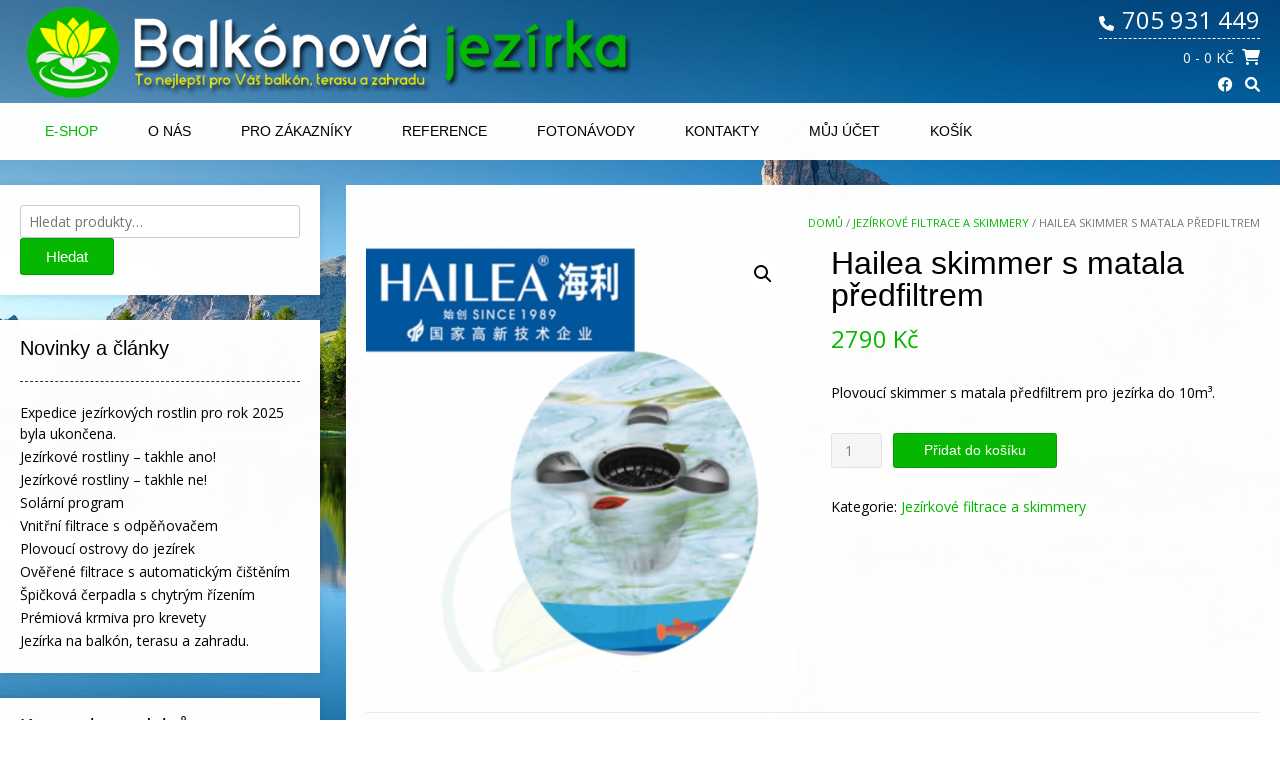

--- FILE ---
content_type: text/html; charset=UTF-8
request_url: https://balkonovajezirka.cz/produkt/hailea-skimmer-s-matala-predfiltrem-2900-litru-hod/
body_size: 17178
content:
<!DOCTYPE html> <!-- Sabino Premium -->
<html lang="cs">
<head>
<meta charset="UTF-8">
<meta name="viewport" content="width=device-width, initial-scale=1">
<link rel="profile" href="https://gmpg.org/xfn/11">
<title>Hailea skimmer s matala předfiltrem &#8211; Balkónová jezírka</title>
<meta name='robots' content='max-image-preview:large' />
	<style>img:is([sizes="auto" i], [sizes^="auto," i]) { contain-intrinsic-size: 3000px 1500px }</style>
	<link rel='dns-prefetch' href='//fonts.googleapis.com' />
<link rel="alternate" type="application/rss+xml" title="Balkónová jezírka &raquo; RSS zdroj" href="https://balkonovajezirka.cz/feed/" />
<link rel="alternate" type="application/rss+xml" title="Balkónová jezírka &raquo; RSS komentářů" href="https://balkonovajezirka.cz/comments/feed/" />
<link rel="alternate" type="application/rss+xml" title="Balkónová jezírka &raquo; RSS komentářů pro Hailea skimmer s matala předfiltrem" href="https://balkonovajezirka.cz/produkt/hailea-skimmer-s-matala-predfiltrem-2900-litru-hod/feed/" />
<script type="text/javascript">
/* <![CDATA[ */
window._wpemojiSettings = {"baseUrl":"https:\/\/s.w.org\/images\/core\/emoji\/15.0.3\/72x72\/","ext":".png","svgUrl":"https:\/\/s.w.org\/images\/core\/emoji\/15.0.3\/svg\/","svgExt":".svg","source":{"concatemoji":"https:\/\/balkonovajezirka.cz\/wp-includes\/js\/wp-emoji-release.min.js?ver=6.7.4"}};
/*! This file is auto-generated */
!function(i,n){var o,s,e;function c(e){try{var t={supportTests:e,timestamp:(new Date).valueOf()};sessionStorage.setItem(o,JSON.stringify(t))}catch(e){}}function p(e,t,n){e.clearRect(0,0,e.canvas.width,e.canvas.height),e.fillText(t,0,0);var t=new Uint32Array(e.getImageData(0,0,e.canvas.width,e.canvas.height).data),r=(e.clearRect(0,0,e.canvas.width,e.canvas.height),e.fillText(n,0,0),new Uint32Array(e.getImageData(0,0,e.canvas.width,e.canvas.height).data));return t.every(function(e,t){return e===r[t]})}function u(e,t,n){switch(t){case"flag":return n(e,"\ud83c\udff3\ufe0f\u200d\u26a7\ufe0f","\ud83c\udff3\ufe0f\u200b\u26a7\ufe0f")?!1:!n(e,"\ud83c\uddfa\ud83c\uddf3","\ud83c\uddfa\u200b\ud83c\uddf3")&&!n(e,"\ud83c\udff4\udb40\udc67\udb40\udc62\udb40\udc65\udb40\udc6e\udb40\udc67\udb40\udc7f","\ud83c\udff4\u200b\udb40\udc67\u200b\udb40\udc62\u200b\udb40\udc65\u200b\udb40\udc6e\u200b\udb40\udc67\u200b\udb40\udc7f");case"emoji":return!n(e,"\ud83d\udc26\u200d\u2b1b","\ud83d\udc26\u200b\u2b1b")}return!1}function f(e,t,n){var r="undefined"!=typeof WorkerGlobalScope&&self instanceof WorkerGlobalScope?new OffscreenCanvas(300,150):i.createElement("canvas"),a=r.getContext("2d",{willReadFrequently:!0}),o=(a.textBaseline="top",a.font="600 32px Arial",{});return e.forEach(function(e){o[e]=t(a,e,n)}),o}function t(e){var t=i.createElement("script");t.src=e,t.defer=!0,i.head.appendChild(t)}"undefined"!=typeof Promise&&(o="wpEmojiSettingsSupports",s=["flag","emoji"],n.supports={everything:!0,everythingExceptFlag:!0},e=new Promise(function(e){i.addEventListener("DOMContentLoaded",e,{once:!0})}),new Promise(function(t){var n=function(){try{var e=JSON.parse(sessionStorage.getItem(o));if("object"==typeof e&&"number"==typeof e.timestamp&&(new Date).valueOf()<e.timestamp+604800&&"object"==typeof e.supportTests)return e.supportTests}catch(e){}return null}();if(!n){if("undefined"!=typeof Worker&&"undefined"!=typeof OffscreenCanvas&&"undefined"!=typeof URL&&URL.createObjectURL&&"undefined"!=typeof Blob)try{var e="postMessage("+f.toString()+"("+[JSON.stringify(s),u.toString(),p.toString()].join(",")+"));",r=new Blob([e],{type:"text/javascript"}),a=new Worker(URL.createObjectURL(r),{name:"wpTestEmojiSupports"});return void(a.onmessage=function(e){c(n=e.data),a.terminate(),t(n)})}catch(e){}c(n=f(s,u,p))}t(n)}).then(function(e){for(var t in e)n.supports[t]=e[t],n.supports.everything=n.supports.everything&&n.supports[t],"flag"!==t&&(n.supports.everythingExceptFlag=n.supports.everythingExceptFlag&&n.supports[t]);n.supports.everythingExceptFlag=n.supports.everythingExceptFlag&&!n.supports.flag,n.DOMReady=!1,n.readyCallback=function(){n.DOMReady=!0}}).then(function(){return e}).then(function(){var e;n.supports.everything||(n.readyCallback(),(e=n.source||{}).concatemoji?t(e.concatemoji):e.wpemoji&&e.twemoji&&(t(e.twemoji),t(e.wpemoji)))}))}((window,document),window._wpemojiSettings);
/* ]]> */
</script>
<style id='wp-emoji-styles-inline-css' type='text/css'>

	img.wp-smiley, img.emoji {
		display: inline !important;
		border: none !important;
		box-shadow: none !important;
		height: 1em !important;
		width: 1em !important;
		margin: 0 0.07em !important;
		vertical-align: -0.1em !important;
		background: none !important;
		padding: 0 !important;
	}
</style>
<link rel='stylesheet' id='wp-block-library-css' href='https://balkonovajezirka.cz/wp-includes/css/dist/block-library/style.min.css?ver=6.7.4' type='text/css' media='all' />
<style id='classic-theme-styles-inline-css' type='text/css'>
/*! This file is auto-generated */
.wp-block-button__link{color:#fff;background-color:#32373c;border-radius:9999px;box-shadow:none;text-decoration:none;padding:calc(.667em + 2px) calc(1.333em + 2px);font-size:1.125em}.wp-block-file__button{background:#32373c;color:#fff;text-decoration:none}
</style>
<style id='global-styles-inline-css' type='text/css'>
:root{--wp--preset--aspect-ratio--square: 1;--wp--preset--aspect-ratio--4-3: 4/3;--wp--preset--aspect-ratio--3-4: 3/4;--wp--preset--aspect-ratio--3-2: 3/2;--wp--preset--aspect-ratio--2-3: 2/3;--wp--preset--aspect-ratio--16-9: 16/9;--wp--preset--aspect-ratio--9-16: 9/16;--wp--preset--color--black: #000000;--wp--preset--color--cyan-bluish-gray: #abb8c3;--wp--preset--color--white: #ffffff;--wp--preset--color--pale-pink: #f78da7;--wp--preset--color--vivid-red: #cf2e2e;--wp--preset--color--luminous-vivid-orange: #ff6900;--wp--preset--color--luminous-vivid-amber: #fcb900;--wp--preset--color--light-green-cyan: #7bdcb5;--wp--preset--color--vivid-green-cyan: #00d084;--wp--preset--color--pale-cyan-blue: #8ed1fc;--wp--preset--color--vivid-cyan-blue: #0693e3;--wp--preset--color--vivid-purple: #9b51e0;--wp--preset--gradient--vivid-cyan-blue-to-vivid-purple: linear-gradient(135deg,rgba(6,147,227,1) 0%,rgb(155,81,224) 100%);--wp--preset--gradient--light-green-cyan-to-vivid-green-cyan: linear-gradient(135deg,rgb(122,220,180) 0%,rgb(0,208,130) 100%);--wp--preset--gradient--luminous-vivid-amber-to-luminous-vivid-orange: linear-gradient(135deg,rgba(252,185,0,1) 0%,rgba(255,105,0,1) 100%);--wp--preset--gradient--luminous-vivid-orange-to-vivid-red: linear-gradient(135deg,rgba(255,105,0,1) 0%,rgb(207,46,46) 100%);--wp--preset--gradient--very-light-gray-to-cyan-bluish-gray: linear-gradient(135deg,rgb(238,238,238) 0%,rgb(169,184,195) 100%);--wp--preset--gradient--cool-to-warm-spectrum: linear-gradient(135deg,rgb(74,234,220) 0%,rgb(151,120,209) 20%,rgb(207,42,186) 40%,rgb(238,44,130) 60%,rgb(251,105,98) 80%,rgb(254,248,76) 100%);--wp--preset--gradient--blush-light-purple: linear-gradient(135deg,rgb(255,206,236) 0%,rgb(152,150,240) 100%);--wp--preset--gradient--blush-bordeaux: linear-gradient(135deg,rgb(254,205,165) 0%,rgb(254,45,45) 50%,rgb(107,0,62) 100%);--wp--preset--gradient--luminous-dusk: linear-gradient(135deg,rgb(255,203,112) 0%,rgb(199,81,192) 50%,rgb(65,88,208) 100%);--wp--preset--gradient--pale-ocean: linear-gradient(135deg,rgb(255,245,203) 0%,rgb(182,227,212) 50%,rgb(51,167,181) 100%);--wp--preset--gradient--electric-grass: linear-gradient(135deg,rgb(202,248,128) 0%,rgb(113,206,126) 100%);--wp--preset--gradient--midnight: linear-gradient(135deg,rgb(2,3,129) 0%,rgb(40,116,252) 100%);--wp--preset--font-size--small: 13px;--wp--preset--font-size--medium: 20px;--wp--preset--font-size--large: 36px;--wp--preset--font-size--x-large: 42px;--wp--preset--spacing--20: 0.44rem;--wp--preset--spacing--30: 0.67rem;--wp--preset--spacing--40: 1rem;--wp--preset--spacing--50: 1.5rem;--wp--preset--spacing--60: 2.25rem;--wp--preset--spacing--70: 3.38rem;--wp--preset--spacing--80: 5.06rem;--wp--preset--shadow--natural: 6px 6px 9px rgba(0, 0, 0, 0.2);--wp--preset--shadow--deep: 12px 12px 50px rgba(0, 0, 0, 0.4);--wp--preset--shadow--sharp: 6px 6px 0px rgba(0, 0, 0, 0.2);--wp--preset--shadow--outlined: 6px 6px 0px -3px rgba(255, 255, 255, 1), 6px 6px rgba(0, 0, 0, 1);--wp--preset--shadow--crisp: 6px 6px 0px rgba(0, 0, 0, 1);}:where(.is-layout-flex){gap: 0.5em;}:where(.is-layout-grid){gap: 0.5em;}body .is-layout-flex{display: flex;}.is-layout-flex{flex-wrap: wrap;align-items: center;}.is-layout-flex > :is(*, div){margin: 0;}body .is-layout-grid{display: grid;}.is-layout-grid > :is(*, div){margin: 0;}:where(.wp-block-columns.is-layout-flex){gap: 2em;}:where(.wp-block-columns.is-layout-grid){gap: 2em;}:where(.wp-block-post-template.is-layout-flex){gap: 1.25em;}:where(.wp-block-post-template.is-layout-grid){gap: 1.25em;}.has-black-color{color: var(--wp--preset--color--black) !important;}.has-cyan-bluish-gray-color{color: var(--wp--preset--color--cyan-bluish-gray) !important;}.has-white-color{color: var(--wp--preset--color--white) !important;}.has-pale-pink-color{color: var(--wp--preset--color--pale-pink) !important;}.has-vivid-red-color{color: var(--wp--preset--color--vivid-red) !important;}.has-luminous-vivid-orange-color{color: var(--wp--preset--color--luminous-vivid-orange) !important;}.has-luminous-vivid-amber-color{color: var(--wp--preset--color--luminous-vivid-amber) !important;}.has-light-green-cyan-color{color: var(--wp--preset--color--light-green-cyan) !important;}.has-vivid-green-cyan-color{color: var(--wp--preset--color--vivid-green-cyan) !important;}.has-pale-cyan-blue-color{color: var(--wp--preset--color--pale-cyan-blue) !important;}.has-vivid-cyan-blue-color{color: var(--wp--preset--color--vivid-cyan-blue) !important;}.has-vivid-purple-color{color: var(--wp--preset--color--vivid-purple) !important;}.has-black-background-color{background-color: var(--wp--preset--color--black) !important;}.has-cyan-bluish-gray-background-color{background-color: var(--wp--preset--color--cyan-bluish-gray) !important;}.has-white-background-color{background-color: var(--wp--preset--color--white) !important;}.has-pale-pink-background-color{background-color: var(--wp--preset--color--pale-pink) !important;}.has-vivid-red-background-color{background-color: var(--wp--preset--color--vivid-red) !important;}.has-luminous-vivid-orange-background-color{background-color: var(--wp--preset--color--luminous-vivid-orange) !important;}.has-luminous-vivid-amber-background-color{background-color: var(--wp--preset--color--luminous-vivid-amber) !important;}.has-light-green-cyan-background-color{background-color: var(--wp--preset--color--light-green-cyan) !important;}.has-vivid-green-cyan-background-color{background-color: var(--wp--preset--color--vivid-green-cyan) !important;}.has-pale-cyan-blue-background-color{background-color: var(--wp--preset--color--pale-cyan-blue) !important;}.has-vivid-cyan-blue-background-color{background-color: var(--wp--preset--color--vivid-cyan-blue) !important;}.has-vivid-purple-background-color{background-color: var(--wp--preset--color--vivid-purple) !important;}.has-black-border-color{border-color: var(--wp--preset--color--black) !important;}.has-cyan-bluish-gray-border-color{border-color: var(--wp--preset--color--cyan-bluish-gray) !important;}.has-white-border-color{border-color: var(--wp--preset--color--white) !important;}.has-pale-pink-border-color{border-color: var(--wp--preset--color--pale-pink) !important;}.has-vivid-red-border-color{border-color: var(--wp--preset--color--vivid-red) !important;}.has-luminous-vivid-orange-border-color{border-color: var(--wp--preset--color--luminous-vivid-orange) !important;}.has-luminous-vivid-amber-border-color{border-color: var(--wp--preset--color--luminous-vivid-amber) !important;}.has-light-green-cyan-border-color{border-color: var(--wp--preset--color--light-green-cyan) !important;}.has-vivid-green-cyan-border-color{border-color: var(--wp--preset--color--vivid-green-cyan) !important;}.has-pale-cyan-blue-border-color{border-color: var(--wp--preset--color--pale-cyan-blue) !important;}.has-vivid-cyan-blue-border-color{border-color: var(--wp--preset--color--vivid-cyan-blue) !important;}.has-vivid-purple-border-color{border-color: var(--wp--preset--color--vivid-purple) !important;}.has-vivid-cyan-blue-to-vivid-purple-gradient-background{background: var(--wp--preset--gradient--vivid-cyan-blue-to-vivid-purple) !important;}.has-light-green-cyan-to-vivid-green-cyan-gradient-background{background: var(--wp--preset--gradient--light-green-cyan-to-vivid-green-cyan) !important;}.has-luminous-vivid-amber-to-luminous-vivid-orange-gradient-background{background: var(--wp--preset--gradient--luminous-vivid-amber-to-luminous-vivid-orange) !important;}.has-luminous-vivid-orange-to-vivid-red-gradient-background{background: var(--wp--preset--gradient--luminous-vivid-orange-to-vivid-red) !important;}.has-very-light-gray-to-cyan-bluish-gray-gradient-background{background: var(--wp--preset--gradient--very-light-gray-to-cyan-bluish-gray) !important;}.has-cool-to-warm-spectrum-gradient-background{background: var(--wp--preset--gradient--cool-to-warm-spectrum) !important;}.has-blush-light-purple-gradient-background{background: var(--wp--preset--gradient--blush-light-purple) !important;}.has-blush-bordeaux-gradient-background{background: var(--wp--preset--gradient--blush-bordeaux) !important;}.has-luminous-dusk-gradient-background{background: var(--wp--preset--gradient--luminous-dusk) !important;}.has-pale-ocean-gradient-background{background: var(--wp--preset--gradient--pale-ocean) !important;}.has-electric-grass-gradient-background{background: var(--wp--preset--gradient--electric-grass) !important;}.has-midnight-gradient-background{background: var(--wp--preset--gradient--midnight) !important;}.has-small-font-size{font-size: var(--wp--preset--font-size--small) !important;}.has-medium-font-size{font-size: var(--wp--preset--font-size--medium) !important;}.has-large-font-size{font-size: var(--wp--preset--font-size--large) !important;}.has-x-large-font-size{font-size: var(--wp--preset--font-size--x-large) !important;}
:where(.wp-block-post-template.is-layout-flex){gap: 1.25em;}:where(.wp-block-post-template.is-layout-grid){gap: 1.25em;}
:where(.wp-block-columns.is-layout-flex){gap: 2em;}:where(.wp-block-columns.is-layout-grid){gap: 2em;}
:root :where(.wp-block-pullquote){font-size: 1.5em;line-height: 1.6;}
</style>
<link rel='stylesheet' id='photoswipe-css' href='https://balkonovajezirka.cz/wp-content/plugins/woocommerce/assets/css/photoswipe/photoswipe.min.css?ver=10.3.7' type='text/css' media='all' />
<link rel='stylesheet' id='photoswipe-default-skin-css' href='https://balkonovajezirka.cz/wp-content/plugins/woocommerce/assets/css/photoswipe/default-skin/default-skin.min.css?ver=10.3.7' type='text/css' media='all' />
<link rel='stylesheet' id='woocommerce-layout-css' href='https://balkonovajezirka.cz/wp-content/plugins/woocommerce/assets/css/woocommerce-layout.css?ver=10.3.7' type='text/css' media='all' />
<link rel='stylesheet' id='woocommerce-smallscreen-css' href='https://balkonovajezirka.cz/wp-content/plugins/woocommerce/assets/css/woocommerce-smallscreen.css?ver=10.3.7' type='text/css' media='only screen and (max-width: 768px)' />
<link rel='stylesheet' id='woocommerce-general-css' href='https://balkonovajezirka.cz/wp-content/plugins/woocommerce/assets/css/woocommerce.css?ver=10.3.7' type='text/css' media='all' />
<style id='woocommerce-inline-inline-css' type='text/css'>
.woocommerce form .form-row .required { visibility: visible; }
</style>
<link rel='stylesheet' id='woo-extras-son-css' href='https://balkonovajezirka.cz/wp-content/plugins/wooextras-sequential-order-numbers/public/css/woo-extras-son-public.css?ver=1.0.3' type='text/css' media='all' />
<link rel='stylesheet' id='kodewp_payment_qr-css' href='https://balkonovajezirka.cz/wp-content/plugins/payment-qr-woo/assets/woopro-front.css?ver=6.7.4' type='text/css' media='all' />
<link rel='stylesheet' id='brands-styles-css' href='https://balkonovajezirka.cz/wp-content/plugins/woocommerce/assets/css/brands.css?ver=10.3.7' type='text/css' media='all' />
<link rel='stylesheet' id='customizer_sabino_fonts-css' href='//fonts.googleapis.com/css?family=Dosis%3Aregular%2C700|Open+Sans%3Aregular%2Citalic%2C700%26subset%3Dlatin%2C' type='text/css' media='screen' />
<link rel='stylesheet' id='sabino-slider-style-css' href='https://balkonovajezirka.cz/wp-content/themes/sabino/includes/basic-slider/css/style.css?ver=11.0.0' type='text/css' media='all' />
<link rel='stylesheet' id='sabino-font-default-css' href='//fonts.googleapis.com/css?family=Dosis%3A200%2C300%2C400%2C500%2C600%2C700%2C800%7COpen+Sans%3A300%2C300i%2C400%2C400i%2C600%2C600i%2C700%2C700i&#038;ver=11.0.0' type='text/css' media='all' />
<link rel='stylesheet' id='sabino-font-awesome-css' href='https://balkonovajezirka.cz/wp-content/themes/sabino/includes/font-awesome/css/all.min.css?ver=6.1.1' type='text/css' media='all' />
<link rel='stylesheet' id='sabino-style-css' href='https://balkonovajezirka.cz/wp-content/themes/sabino/style.css?ver=11.0.0' type='text/css' media='all' />
<link rel='stylesheet' id='sabino-woocommerce-style-css' href='https://balkonovajezirka.cz/wp-content/themes/sabino/templates/css/woocommerce.css?ver=11.0.0' type='text/css' media='all' />
<link rel='stylesheet' id='wa_wcc_mtree_css_file-css' href='https://balkonovajezirka.cz/wp-content/plugins/woocommerce-product-category-selection-widget/assets/css/mtree.css?ver=6.7.4' type='text/css' media='all' />
<script type="text/javascript" src="https://balkonovajezirka.cz/wp-includes/js/jquery/jquery.min.js?ver=3.7.1" id="jquery-core-js"></script>
<script type="text/javascript" src="https://balkonovajezirka.cz/wp-includes/js/jquery/jquery-migrate.min.js?ver=3.4.1" id="jquery-migrate-js"></script>
<script type="text/javascript" src="https://balkonovajezirka.cz/wp-content/plugins/woocommerce/assets/js/jquery-blockui/jquery.blockUI.min.js?ver=2.7.0-wc.10.3.7" id="wc-jquery-blockui-js" defer="defer" data-wp-strategy="defer"></script>
<script type="text/javascript" id="wc-add-to-cart-js-extra">
/* <![CDATA[ */
var wc_add_to_cart_params = {"ajax_url":"\/wp-admin\/admin-ajax.php","wc_ajax_url":"\/?wc-ajax=%%endpoint%%","i18n_view_cart":"Zobrazit ko\u0161\u00edk","cart_url":"https:\/\/balkonovajezirka.cz\/kosik\/","is_cart":"","cart_redirect_after_add":"no"};
/* ]]> */
</script>
<script type="text/javascript" src="https://balkonovajezirka.cz/wp-content/plugins/woocommerce/assets/js/frontend/add-to-cart.min.js?ver=10.3.7" id="wc-add-to-cart-js" defer="defer" data-wp-strategy="defer"></script>
<script type="text/javascript" src="https://balkonovajezirka.cz/wp-content/plugins/woocommerce/assets/js/zoom/jquery.zoom.min.js?ver=1.7.21-wc.10.3.7" id="wc-zoom-js" defer="defer" data-wp-strategy="defer"></script>
<script type="text/javascript" src="https://balkonovajezirka.cz/wp-content/plugins/woocommerce/assets/js/flexslider/jquery.flexslider.min.js?ver=2.7.2-wc.10.3.7" id="wc-flexslider-js" defer="defer" data-wp-strategy="defer"></script>
<script type="text/javascript" src="https://balkonovajezirka.cz/wp-content/plugins/woocommerce/assets/js/photoswipe/photoswipe.min.js?ver=4.1.1-wc.10.3.7" id="wc-photoswipe-js" defer="defer" data-wp-strategy="defer"></script>
<script type="text/javascript" src="https://balkonovajezirka.cz/wp-content/plugins/woocommerce/assets/js/photoswipe/photoswipe-ui-default.min.js?ver=4.1.1-wc.10.3.7" id="wc-photoswipe-ui-default-js" defer="defer" data-wp-strategy="defer"></script>
<script type="text/javascript" id="wc-single-product-js-extra">
/* <![CDATA[ */
var wc_single_product_params = {"i18n_required_rating_text":"Zvolte pros\u00edm hodnocen\u00ed","i18n_rating_options":["1 z 5 hv\u011bzdi\u010dek","2 ze 5 hv\u011bzdi\u010dek","3 ze 5 hv\u011bzdi\u010dek","4 ze 5 hv\u011bzdi\u010dek","5 z 5 hv\u011bzdi\u010dek"],"i18n_product_gallery_trigger_text":"Zobrazit galerii p\u0159es celou obrazovku","review_rating_required":"yes","flexslider":{"rtl":false,"animation":"slide","smoothHeight":true,"directionNav":false,"controlNav":"thumbnails","slideshow":false,"animationSpeed":500,"animationLoop":false,"allowOneSlide":false},"zoom_enabled":"1","zoom_options":[],"photoswipe_enabled":"1","photoswipe_options":{"shareEl":false,"closeOnScroll":false,"history":false,"hideAnimationDuration":0,"showAnimationDuration":0},"flexslider_enabled":"1"};
/* ]]> */
</script>
<script type="text/javascript" src="https://balkonovajezirka.cz/wp-content/plugins/woocommerce/assets/js/frontend/single-product.min.js?ver=10.3.7" id="wc-single-product-js" defer="defer" data-wp-strategy="defer"></script>
<script type="text/javascript" src="https://balkonovajezirka.cz/wp-content/plugins/woocommerce/assets/js/js-cookie/js.cookie.min.js?ver=2.1.4-wc.10.3.7" id="wc-js-cookie-js" defer="defer" data-wp-strategy="defer"></script>
<script type="text/javascript" id="woocommerce-js-extra">
/* <![CDATA[ */
var woocommerce_params = {"ajax_url":"\/wp-admin\/admin-ajax.php","wc_ajax_url":"\/?wc-ajax=%%endpoint%%","i18n_password_show":"Zobrazit heslo","i18n_password_hide":"Skr\u00fdt heslo"};
/* ]]> */
</script>
<script type="text/javascript" src="https://balkonovajezirka.cz/wp-content/plugins/woocommerce/assets/js/frontend/woocommerce.min.js?ver=10.3.7" id="woocommerce-js" defer="defer" data-wp-strategy="defer"></script>
<script type="text/javascript" src="https://balkonovajezirka.cz/wp-content/plugins/wooextras-sequential-order-numbers/public/js/woo-extras-son-public.js?ver=1.0.3" id="woo-extras-son-js"></script>
<script type="text/javascript" id="kodewp_payment_qr-js-extra">
/* <![CDATA[ */
var kwajaxurl = {"ajaxurl":"https:\/\/balkonovajezirka.cz\/wp-admin\/admin-ajax.php"};
var kwp_translate = {"kwp_pqr_btn_continue":"Continue","kwp_pqr_upload_images":"Please only upload images"};
/* ]]> */
</script>
<script type="text/javascript" src="https://balkonovajezirka.cz/wp-content/plugins/payment-qr-woo/assets/woopro-front.js?ver=1.1" id="kodewp_payment_qr-js"></script>
<link rel="https://api.w.org/" href="https://balkonovajezirka.cz/wp-json/" /><link rel="alternate" title="JSON" type="application/json" href="https://balkonovajezirka.cz/wp-json/wp/v2/product/3012" /><link rel="EditURI" type="application/rsd+xml" title="RSD" href="https://balkonovajezirka.cz/xmlrpc.php?rsd" />
<meta name="generator" content="WordPress 6.7.4" />
<meta name="generator" content="WooCommerce 10.3.7" />
<link rel="canonical" href="https://balkonovajezirka.cz/produkt/hailea-skimmer-s-matala-predfiltrem-2900-litru-hod/" />
<link rel='shortlink' href='https://balkonovajezirka.cz/?p=3012' />
<link rel="alternate" title="oEmbed (JSON)" type="application/json+oembed" href="https://balkonovajezirka.cz/wp-json/oembed/1.0/embed?url=https%3A%2F%2Fbalkonovajezirka.cz%2Fprodukt%2Fhailea-skimmer-s-matala-predfiltrem-2900-litru-hod%2F" />
<link rel="alternate" title="oEmbed (XML)" type="text/xml+oembed" href="https://balkonovajezirka.cz/wp-json/oembed/1.0/embed?url=https%3A%2F%2Fbalkonovajezirka.cz%2Fprodukt%2Fhailea-skimmer-s-matala-predfiltrem-2900-litru-hod%2F&#038;format=xml" />
	<noscript><style>.woocommerce-product-gallery{ opacity: 1 !important; }</style></noscript>
	<style type="text/css" id="custom-background-css">
body.custom-background { background-color: #ffffff; background-image: url("https://balkonovajezirka.cz/wp-content/uploads/2019/04/pozadi-jaro4.jpg"); background-position: center top; background-size: cover; background-repeat: no-repeat; background-attachment: fixed; }
</style>
	
<!-- Begin Custom CSS -->
<style type="text/css" id="sabino-custom-css">
.site-container,
				.site-boxed{max-width:1340px;}.site-header .site-container,
				.site-footer .site-container{max-width:1380px;}body{background-image:url(https://balkonovajezirka.cz/wp-content/themes/sabino/images/demo/sabino-background-image.jpg);}#comments .form-submit #submit,
                .search-block .search-submit,
                .no-results-btn,
                button,
                input[type="button"],
                input[type="reset"],
                input[type="submit"],
                .woocommerce ul.products li.product a.add_to_cart_button, .woocommerce-page ul.products li.product a.add_to_cart_button,
                .woocommerce ul.products li.product .onsale, .woocommerce-page ul.products li.product .onsale,
                .woocommerce button.button.alt,
                .woocommerce-page button.button.alt,
                .woocommerce input.button.alt:hover,
                .woocommerce .content-area input.button.alt:hover,
                .woocommerce .cart-collaterals .shipping_calculator .button,
                .woocommerce-page .cart-collaterals .shipping_calculator .button,
                .woocommerce a.button,
                .woocommerce-page a.button,
                .woocommerce input.button,
                .woocommerce .content-area input.button,
                .woocommerce-page input.button,
                .woocommerce #review_form #respond .form-submit input,
                .woocommerce-page #review_form #respond .form-submit input,
                .woocommerce-cart .wc-proceed-to-checkout a.checkout-button,
                .single-product span.onsale,
                .main-navigation ul ul a:hover,
                .main-navigation ul ul li.current-menu-item > a,
                .main-navigation ul ul li.current_page_item > a,
                .main-navigation ul ul li.current-menu-parent > a,
                .main-navigation ul ul li.current_page_parent > a,
                .main-navigation ul ul li.current-menu-ancestor > a,
                .main-navigation ul ul li.current_page_ancestor > a,
                .main-navigation button,
                .sabino-numeric-navigation.square li a,
				.sabino-numeric-navigation.square li a:hover,
				.sabino-numeric-navigation.square li.active a,
				.sabino-numeric-navigation.square li.disabled,
				.sabino-numeric-navigation.circle li a,
				.sabino-numeric-navigation.circle li a:hover,
				.sabino-numeric-navigation.circle li.active a,
				.sabino-numeric-navigation.circle li.disabled,
				.sabino-numeric-navigation.squaretxt li a,
				.sabino-numeric-navigation.squaretxt li a:hover,
				.sabino-numeric-navigation.squaretxt li.active a,
                .sabino-numeric-navigation.squaretxt li.disabled,
                .pag-btn-two .sabino-loadmore,
                .sabino-btn,
                .wpcf7-submit{background:inherit;background-color:#05b700;}a,
				.content-area .entry-content a,
				#comments a,
				.post-edit-link,
				.site-title a,
				.error-404.not-found .page-header .page-title span,
				.search-button .fa-search,
				.header-cart-checkout.cart-has-items i.fas,
				.woocommerce ul.products li.product .price,
				.site-header .header-social-icon:hover,
				.site-header .header-social-icon:focus,
				.main-navigation ul li.focus > a,
				.main-navigation div > ul > li > a:hover,
				.main-navigation div > ul > li.current-menu-item > a,
				.main-navigation div > ul > li.current-menu-ancestor > a,
				.main-navigation div > ul > li.current-menu-parent > a,
				.main-navigation div > ul > li.current_page_parent > a,
                .main-navigation div > ul > li.current_page_ancestor > a,
                .sabino-numeric-navigation.circle li.prev a,
				.sabino-numeric-navigation.circle li.next a,
				.sabino-numeric-navigation.squaretxt li.prev a,
				.sabino-numeric-navigation.squaretxt li.next a,
				.sabino-header-nav ul li a:hover,
				.sabino-header-nav ul li.focus a{color:#05b700;}.sabino-scrollmore::before{border-top-color:#05b700;}.main-navigation button:hover,
                #comments .form-submit #submit:hover,
                .search-block .search-submit:hover,
                .no-results-btn:hover,
                button,
                input[type="button"],
                input[type="reset"],
                input[type="submit"],
                .woocommerce input.button.alt,
                .woocommerce .content-area input.button.alt,
                .woocommerce .cart-collaterals .shipping_calculator .button,
                .woocommerce-page .cart-collaterals .shipping_calculator .button,
                .woocommerce a.button:hover,
                .woocommerce-page a.button:hover,
                .woocommerce input.button:hover,
                .woocommerce .content-area input.button:hover,
                .woocommerce-page input.button:hover,
                .woocommerce ul.products li.product a.add_to_cart_button:hover, .woocommerce-page ul.products li.product a.add_to_cart_button:hover,
                .woocommerce button.button.alt:hover,
                .woocommerce-page button.button.alt:hover,
                .woocommerce #review_form #respond .form-submit input:hover,
                .woocommerce-page #review_form #respond .form-submit input:hover,
                .woocommerce-cart .wc-proceed-to-checkout a.checkout-button:hover,
                .sabino-numeric-navigation.square li a:hover,
				.sabino-numeric-navigation.square li.active a,
				.sabino-numeric-navigation.circle li a:hover,
				.sabino-numeric-navigation.circle li.active a,
				.sabino-numeric-navigation.squaretxt li a:hover,
                .sabino-numeric-navigation.squaretxt li.active a,
                .pag-btn-two .sabino-loadmore:hover,
                .sabino-btn:hover,
                .wpcf7-submit:hover{background:inherit;background-color:#05b700;}a:hover,
                .widget-area .widget a:hover,
                .site-footer-widgets .widget a:hover,
                .site-footer .widget a:hover,
                .search-btn:hover,
                .search-button .fa-search:hover,
                .woocommerce #content div.product p.price,
                .woocommerce .content-area div.product p.price,
                .woocommerce-page div.product p.price,
                .woocommerce #content div.product span.price,
                .woocommerce div.product span.price,
                .woocommerce .content-area div.product span.price,
                .woocommerce-page div.product span.price,
                .woocommerce #content div.product .woocommerce-tabs ul.tabs li.active,
                .woocommerce div.product .woocommerce-tabs ul.tabs li.active,
                .woocommerce .content-area div.product .woocommerce-tabs ul.tabs li.active,
                .woocommerce-page div.product .woocommerce-tabs ul.tabs li.active,
                .sabino-numeric-navigation.circle li.prev a:hover,
				.sabino-numeric-navigation.circle li.next a:hover,
				.sabino-numeric-navigation.squaretxt li.prev a:hover,
				.sabino-numeric-navigation.squaretxt li.next a:hover,
				.sabino-numeric-navigation.numbers li.prev a:hover,
				.sabino-numeric-navigation.numbers li.next a:hover,
				.sabino-numeric-navigation.numbers li.active a{color:#05b700;}body,
                .widget-area .widget a{color:#000000;}h1, h2, h3, h4, h5, h6,
                h1 a, h2 a, h3 a, h4 a, h5 a, h6 a,
                .widget-area .widget-title,
                .main-navigation ul li a,
                .woocommerce table.cart th,
                .woocommerce .content-area table.cart th,
                .woocommerce-page table.cart th,
                .woocommerce input.button.alt,
                .woocommerce .content-area input.button.alt,
                .woocommerce table.cart input,
                .woocommerce .content-area table.cart input,
                .woocommerce-page table.cart input,
                button, input[type="button"],
                input[type="reset"],
                input[type="submit"]{font-family:"0","Helvetica Neue",sans-serif;}.site-header,
				.site-header-layout-two .main-navigation ul ul{background-color:rgba(255, 255, 255, 0.0);;}.site-header,
				.site-header-layout-two .main-navigation li a{color:#ffffff;}.site-header-layout-one .site-topbar-right-no{border-bottom:1px dashed #ffffff;}.site-header-layout-one .main-navigation,
				.site-header-layout-one .main-navigation ul ul{background-color:rgba(255, 255, 255, 0.99);;}.site-header-layout-one .main-navigation,
				.site-header-layout-one .main-navigation li a{color:#000000;}.home-slider-block-bg{background-color:rgba(10, 10, 10, 0.80);;color:#ffffff;}.home-slider-prev,
                .home-slider-next{background-color:rgba(10, 10, 10, 0.70);;}.home-slider-prev:hover,
                .home-slider-next:hover{background-color:rgba(10, 10, 10, 0.80);;}.content-layout-joined .site-container-main,
				.content-layout-blocks.content-joined-widgets .content-area,
				.content-layout-blocks.content-joined-widgets #container,
				.content-layout-blocks.content-broken-widgets .content-area,
				.content-layout-blocks.content-broken-widgets #container,
				.content-layout-blocks.content-joined-widgets .widget-area,
				.content-layout-blocks.content-broken-widgets .widget-area .widget,
				
				body.blog .content-layout-blocks .sabino-blog-breakup article.post,
				body.archive.category .content-layout-blocks .sabino-blog-breakup article.post,
				body.archive.tag .content-layout-blocks .sabino-blog-breakup article.post,
				body.blog .content-layout-blocks .sabino-blog-breakup .site-main > .entry-header,
				body.archive.category .content-layout-blocks .sabino-blog-breakup .site-main > .page-header,
				body.archive.tag .content-layout-blocks .sabino-blog-breakup .site-main > .page-header,
				body.blog .content-layout-blocks .sabino-blog-breakup .not-found{background-color:rgba(255, 255, 255, 0.99);;}
</style>
<!-- End Custom CSS -->
<link rel="icon" href="https://balkonovajezirka.cz/wp-content/uploads/2017/07/cropped-Bez-názvu-6-1-32x32.png" sizes="32x32" />
<link rel="icon" href="https://balkonovajezirka.cz/wp-content/uploads/2017/07/cropped-Bez-názvu-6-1-192x192.png" sizes="192x192" />
<link rel="apple-touch-icon" href="https://balkonovajezirka.cz/wp-content/uploads/2017/07/cropped-Bez-názvu-6-1-180x180.png" />
<meta name="msapplication-TileImage" content="https://balkonovajezirka.cz/wp-content/uploads/2017/07/cropped-Bez-názvu-6-1-270x270.png" />
</head>
<body class="product-template-default single single-product postid-3012 custom-background wp-custom-logo theme-sabino woocommerce woocommerce-page woocommerce-no-js group-blog sabino-blog-leftsidebar sabino-blog-archives-leftsidebar sabino-blog-single-leftsidebar sabino-blog-search-leftsidebar sabino-shop-leftsidebar sabino-shop-archives-leftsidebar sabino-shop-single-leftsidebar">


<div id="page" class="hfeed site sabino-slider-default content-layout-blocks content-broken-widgets ">

<a class="skip-link screen-reader-text" href="#site-content">Skip to content</a>

	
		
	<header id="masthead" class="site-header site-header-layout-one">
	
	<div class="site-container header-container">
			
		<div class="site-branding site-branding-img">
			
							
				
									
					<a href="https://balkonovajezirka.cz/" class="custom-logo-link" rel="home"><img width="750" height="125" src="https://balkonovajezirka.cz/wp-content/uploads/2017/08/nové-logoyyyy34666.png" class="custom-logo" alt="Balkónová jezírka" decoding="async" fetchpriority="high" srcset="https://balkonovajezirka.cz/wp-content/uploads/2017/08/nové-logoyyyy34666.png 750w, https://balkonovajezirka.cz/wp-content/uploads/2017/08/nové-logoyyyy34666-600x100.png 600w, https://balkonovajezirka.cz/wp-content/uploads/2017/08/nové-logoyyyy34666-300x50.png 300w" sizes="(max-width: 750px) 100vw, 750px" /></a>					
																	
											
								
            			
		</div><!-- .site-branding -->
		
		<div class="site-header-right">
            
                            <div class="site-header-right-top">
                                            <span class="site-topbar-right-no"><i class="fas fa-phone"></i>  <span>705 931 449</span></span>
                                    </div>
            			
			<div class="site-header-right-bottom">
				
								
															<div class="header-cart">
				            <a class="header-cart-contents" href="https://balkonovajezirka.cz/kosik/" title="View your shopping cart">
					            <span class="header-cart-amount">
					                0<span> - 0&nbsp;&#075;&#269;</span>
					            </span>
					            <span class="header-cart-checkout ">
					                <i class="fas fa-shopping-cart"></i>
					            </span>
					        </a>
				            
				            						</div>
													
				<div class="site-header-social">
											<a href="https://www.facebook.com/BalkonovaJezirka.cz" target="_blank" title="Find Us on Facebook" class="header-social-icon social-facebook"><i class="fab fa-facebook"></i></a>										
											<button class="menu-search">
					    	<i class="fas fa-search search-btn"></i>
						</button>
									</div>
				
			</div>
			
		</div>
		<div class="clearboth"></div>
		
	</div>
	
			<nav id="site-navigation" class="main-navigation">
			
			<div class="site-container">
				
				<span class="header-menu-button"><i class="fas fa-bars"></i><span>menu</span></span>
				<div id="main-menu" class="main-menu-container">
					<span class="main-menu-close"><i class="fas fa-angle-right"></i><i class="fas fa-angle-left"></i></span>
					<div class="menu-hlavni-menu-container"><ul id="primary-menu" class="menu"><li id="menu-item-36" class="menu-item menu-item-type-post_type menu-item-object-page menu-item-home current_page_parent menu-item-36"><a href="https://balkonovajezirka.cz/">E-shop</a></li>
<li id="menu-item-35" class="menu-item menu-item-type-post_type menu-item-object-page menu-item-35"><a href="https://balkonovajezirka.cz/o-nas/">O nás</a></li>
<li id="menu-item-1511" class="menu-item menu-item-type-post_type menu-item-object-page menu-item-1511"><a href="https://balkonovajezirka.cz/pro-zakazniky/">Pro zákazníky</a></li>
<li id="menu-item-67" class="menu-item menu-item-type-post_type menu-item-object-page menu-item-67"><a href="https://balkonovajezirka.cz/technicke-listy/">Reference</a></li>
<li id="menu-item-1275" class="menu-item menu-item-type-post_type menu-item-object-page menu-item-1275"><a href="https://balkonovajezirka.cz/fotonavody/">Fotonávody</a></li>
<li id="menu-item-1447" class="menu-item menu-item-type-post_type menu-item-object-page menu-item-1447"><a href="https://balkonovajezirka.cz/kontakt/">Kontakty</a></li>
<li id="menu-item-40" class="menu-item menu-item-type-post_type menu-item-object-page menu-item-40"><a href="https://balkonovajezirka.cz/muj-ucet/">Můj účet</a></li>
<li id="menu-item-41" class="menu-item menu-item-type-post_type menu-item-object-page menu-item-41"><a href="https://balkonovajezirka.cz/kosik/">Košík</a></li>
</ul></div>				</div>
				
			</div>
			
		</nav><!-- #site-navigation -->
		
			<div class="site-container">
		    <div class="search-block">
		        		        	<form role="search" method="get" class="search-form" action="https://balkonovajezirka.cz/">
	<label>
		<input type="search" class="search-field" placeholder="Search &amp; hit enter&hellip;" value="" name="s" />
	</label>
	<input type="submit" class="search-submit" value="&nbsp;" />
</form>		        		    </div>
		</div>
		
</header><!-- #masthead -->	
	
	
	<div id="site-content" class="site-container site-container-main content-has-sidebar sabino-woocommerce-cols-4 ">
	<div id="primary" class="content-area"><main id="main" class="site-main" role="main"><nav class="woocommerce-breadcrumb" aria-label="Breadcrumb"><a href="https://balkonovajezirka.cz">Domů</a>&nbsp;&#47;&nbsp;<a href="https://balkonovajezirka.cz/kategorie-produktu/filtrace-skimmery-uvc-lampy/">Jezírkové filtrace a skimmery</a>&nbsp;&#47;&nbsp;Hailea skimmer s matala předfiltrem</nav>
					
			<div class="woocommerce-notices-wrapper"></div><div id="product-3012" class="product type-product post-3012 status-publish first instock product_cat-filtrace-skimmery-uvc-lampy has-post-thumbnail taxable shipping-taxable purchasable product-type-simple">

	<div class="woocommerce-product-gallery woocommerce-product-gallery--with-images woocommerce-product-gallery--columns-4 images" data-columns="4" style="opacity: 0; transition: opacity .25s ease-in-out;">
	<div class="woocommerce-product-gallery__wrapper">
		<div data-thumb="https://balkonovajezirka.cz/wp-content/uploads/2018/05/haileaskim-100x100.png" data-thumb-alt="Hailea skimmer s matala předfiltrem" data-thumb-srcset="https://balkonovajezirka.cz/wp-content/uploads/2018/05/haileaskim-100x100.png 100w, https://balkonovajezirka.cz/wp-content/uploads/2018/05/haileaskim-300x300.png 300w, https://balkonovajezirka.cz/wp-content/uploads/2018/05/haileaskim-150x150.png 150w, https://balkonovajezirka.cz/wp-content/uploads/2018/05/haileaskim.png 600w"  data-thumb-sizes="(max-width: 100px) 100vw, 100px" class="woocommerce-product-gallery__image"><a href="https://balkonovajezirka.cz/wp-content/uploads/2018/05/haileaskim.png"><img width="600" height="600" src="https://balkonovajezirka.cz/wp-content/uploads/2018/05/haileaskim-600x600.png" class="wp-post-image" alt="Hailea skimmer s matala předfiltrem" data-caption="" data-src="https://balkonovajezirka.cz/wp-content/uploads/2018/05/haileaskim.png" data-large_image="https://balkonovajezirka.cz/wp-content/uploads/2018/05/haileaskim.png" data-large_image_width="600" data-large_image_height="600" decoding="async" srcset="https://balkonovajezirka.cz/wp-content/uploads/2018/05/haileaskim.png 600w, https://balkonovajezirka.cz/wp-content/uploads/2018/05/haileaskim-300x300.png 300w, https://balkonovajezirka.cz/wp-content/uploads/2018/05/haileaskim-100x100.png 100w, https://balkonovajezirka.cz/wp-content/uploads/2018/05/haileaskim-150x150.png 150w" sizes="(max-width: 600px) 100vw, 600px" /></a></div>	</div>
</div>

	<div class="summary entry-summary">
		<h1 class="product_title entry-title">Hailea skimmer s matala předfiltrem</h1><p class="price"><span class="woocommerce-Price-amount amount"><bdi>2790&nbsp;<span class="woocommerce-Price-currencySymbol">&#75;&#269;</span></bdi></span></p>
<div class="woocommerce-product-details__short-description">
	<p>Plovoucí skimmer s matala předfiltrem pro jezírka do 10m³.</p>
</div>

	
	<form class="cart" action="https://balkonovajezirka.cz/produkt/hailea-skimmer-s-matala-predfiltrem-2900-litru-hod/" method="post" enctype='multipart/form-data'>
		
		<div class="quantity">
		<label class="screen-reader-text" for="quantity_6971d4e598f55">Hailea skimmer s matala předfiltrem množství</label>
	<input
		type="number"
				id="quantity_6971d4e598f55"
		class="input-text qty text"
		name="quantity"
		value="1"
		aria-label="Množství"
				min="1"
							step="1"
			placeholder=""
			inputmode="numeric"
			autocomplete="off"
			/>
	</div>

		<button type="submit" name="add-to-cart" value="3012" class="single_add_to_cart_button button alt">Přidat do košíku</button>

			</form>

	
<div class="product_meta">

	
	
	<span class="posted_in">Kategorie: <a href="https://balkonovajezirka.cz/kategorie-produktu/filtrace-skimmery-uvc-lampy/" rel="tag">Jezírkové filtrace a skimmery</a></span>
	
	
</div>
	</div>

	
	<div class="woocommerce-tabs wc-tabs-wrapper">
		<ul class="tabs wc-tabs" role="tablist">
							<li role="presentation" class="description_tab" id="tab-title-description">
					<a href="#tab-description" role="tab" aria-controls="tab-description">
						Popis					</a>
				</li>
							<li role="presentation" class="reviews_tab" id="tab-title-reviews">
					<a href="#tab-reviews" role="tab" aria-controls="tab-reviews">
						Hodnocení (0)					</a>
				</li>
					</ul>
					<div class="woocommerce-Tabs-panel woocommerce-Tabs-panel--description panel entry-content wc-tab" id="tab-description" role="tabpanel" aria-labelledby="tab-title-description">
				
	<h2>Popis</h2>

<p><span style="display: inline !important; float: none; background-color: transparent; color: #808080; font-family: 'Roboto',sans-serif; font-size: 15px; font-style: normal; font-variant: normal; font-weight: 400; letter-spacing: normal; line-height: 24px; orphans: 2; text-align: justify; text-decoration: none; text-indent: 0px; text-transform: none; -webkit-text-stroke-width: 0px; white-space: normal; word-spacing: 0px;"><span style="color: #000000;">Plovoucí skimmer s matala předfiltrem pro jezírka do 10m³. Plovoucí cylindr se sám nastaví vůči úrovni hladiny vody. Dostatečně výkonný motor zajistí ideální strhávání hladinových nečistot do cylindru skimmeru. Přivodní kabel je zafixovaný do středu skimmeru, nedochází tedy k náklánění na stranu jako u některých skimmerů.</span> </span></p>
<ul>
<li>Průtok: 2900 l/h</li>
<li>Příkon: 45 Watt</li>
<li>Jmenovité napětí: 220-240V / 50Hz</li>
<li>Délka napájecího kabelu: 10 m</li>
<li>Průměr cylindru: 20 cm</li>
<li>3x plovák</li>
<li>2x matala předfiltr pevných částic</li>
<li>Materiál: ABS plast</li>
</ul>
			</div>
					<div class="woocommerce-Tabs-panel woocommerce-Tabs-panel--reviews panel entry-content wc-tab" id="tab-reviews" role="tabpanel" aria-labelledby="tab-title-reviews">
				<div id="reviews" class="woocommerce-Reviews">
	<div id="comments">
		<h2 class="woocommerce-Reviews-title">
			Recenze		</h2>

					<p class="woocommerce-noreviews">Zatím zde nejsou žádné recenze.</p>
			</div>

			<p class="woocommerce-verification-required">Pouze přihlášení uživatelé, kteří zakoupili tento produkt, mohou přidat hodnocení.</p>
	
	<div class="clear"></div>
</div>
			</div>
		
			</div>


	<section class="related products">

					<h2>Související produkty</h2>
				<ul class="products columns-4">

			
					<li class="product type-product post-4071 status-publish first onbackorder product_cat-filtrace-skimmery-uvc-lampy product_cat-prutokove-filtrace has-post-thumbnail taxable shipping-taxable purchasable product-type-simple">
	<a href="https://balkonovajezirka.cz/produkt/prutokovy-biofiltr-350/" class="woocommerce-LoopProduct-link woocommerce-loop-product__link"><img width="300" height="300" src="https://balkonovajezirka.cz/wp-content/uploads/2019/03/350-3-300x300.jpg" class="attachment-woocommerce_thumbnail size-woocommerce_thumbnail" alt="Průtokový Biofiltr 350 - zastaralý model" decoding="async" loading="lazy" srcset="https://balkonovajezirka.cz/wp-content/uploads/2019/03/350-3-300x300.jpg 300w, https://balkonovajezirka.cz/wp-content/uploads/2019/03/350-3-100x100.jpg 100w, https://balkonovajezirka.cz/wp-content/uploads/2019/03/350-3-150x150.jpg 150w, https://balkonovajezirka.cz/wp-content/uploads/2019/03/350-3.jpg 600w" sizes="auto, (max-width: 300px) 100vw, 300px" /><h2 class="woocommerce-loop-product__title">Průtokový Biofiltr 350 &#8211; zastaralý model</h2>
	<span class="price"><span class="woocommerce-Price-amount amount"><bdi>2899&nbsp;<span class="woocommerce-Price-currencySymbol">&#75;&#269;</span></bdi></span></span>
</a><a href="/produkt/hailea-skimmer-s-matala-predfiltrem-2900-litru-hod/?add-to-cart=4071" aria-describedby="woocommerce_loop_add_to_cart_link_describedby_4071" data-quantity="1" class="button product_type_simple add_to_cart_button ajax_add_to_cart" data-product_id="4071" data-product_sku="" aria-label="Přidat do košíku: &ldquo;Průtokový Biofiltr 350 - zastaralý model&rdquo;" rel="nofollow" data-success_message="&ldquo;Průtokový Biofiltr 350 - zastaralý model&rdquo; byl přidán do košíku" role="button">Přidat do košíku</a>	<span id="woocommerce_loop_add_to_cart_link_describedby_4071" class="screen-reader-text">
			</span>
</li>

			
					<li class="product type-product post-3294 status-publish instock product_cat-solarni-program product_cat-filtrace-skimmery-uvc-lampy product_cat-vnitrni-a-solarni-filtrace has-post-thumbnail taxable shipping-taxable purchasable product-type-simple">
	<a href="https://balkonovajezirka.cz/produkt/solarni-filtracni-sada-start-1300-20/" class="woocommerce-LoopProduct-link woocommerce-loop-product__link"><img width="300" height="300" src="https://balkonovajezirka.cz/wp-content/uploads/2018/07/solarni-filtrace-jezirek-start-300x300.jpg" class="attachment-woocommerce_thumbnail size-woocommerce_thumbnail" alt="Solární filtrační sada START 1300/20" decoding="async" loading="lazy" srcset="https://balkonovajezirka.cz/wp-content/uploads/2018/07/solarni-filtrace-jezirek-start-300x300.jpg 300w, https://balkonovajezirka.cz/wp-content/uploads/2018/07/solarni-filtrace-jezirek-start-100x100.jpg 100w, https://balkonovajezirka.cz/wp-content/uploads/2018/07/solarni-filtrace-jezirek-start-150x150.jpg 150w, https://balkonovajezirka.cz/wp-content/uploads/2018/07/solarni-filtrace-jezirek-start.jpg 600w" sizes="auto, (max-width: 300px) 100vw, 300px" /><h2 class="woocommerce-loop-product__title">Solární filtrační sada START 1300/20</h2>
	<span class="price"><span class="woocommerce-Price-amount amount"><bdi>4390&nbsp;<span class="woocommerce-Price-currencySymbol">&#75;&#269;</span></bdi></span></span>
</a><a href="/produkt/hailea-skimmer-s-matala-predfiltrem-2900-litru-hod/?add-to-cart=3294" aria-describedby="woocommerce_loop_add_to_cart_link_describedby_3294" data-quantity="1" class="button product_type_simple add_to_cart_button ajax_add_to_cart" data-product_id="3294" data-product_sku="" aria-label="Přidat do košíku: &ldquo;Solární filtrační sada START 1300/20&rdquo;" rel="nofollow" data-success_message="&ldquo;Solární filtrační sada START 1300/20&rdquo; byl přidán do košíku" role="button">Přidat do košíku</a>	<span id="woocommerce_loop_add_to_cart_link_describedby_3294" class="screen-reader-text">
			</span>
</li>

			
					<li class="product type-product post-734 status-publish instock product_cat-filtrace-skimmery-uvc-lampy product_cat-tlakove-filtrace has-post-thumbnail taxable shipping-taxable purchasable product-type-simple">
	<a href="https://balkonovajezirka.cz/produkt/ava-cpf-250/" class="woocommerce-LoopProduct-link woocommerce-loop-product__link"><img width="300" height="300" src="https://balkonovajezirka.cz/wp-content/uploads/2017/06/ava250-300x300.png" class="attachment-woocommerce_thumbnail size-woocommerce_thumbnail" alt="AVA CPF 250" decoding="async" loading="lazy" srcset="https://balkonovajezirka.cz/wp-content/uploads/2017/06/ava250-300x300.png 300w, https://balkonovajezirka.cz/wp-content/uploads/2017/06/ava250-100x100.png 100w, https://balkonovajezirka.cz/wp-content/uploads/2017/06/ava250.png 600w, https://balkonovajezirka.cz/wp-content/uploads/2017/06/ava250-150x150.png 150w" sizes="auto, (max-width: 300px) 100vw, 300px" /><h2 class="woocommerce-loop-product__title">AVA CPF 250</h2>
	<span class="price"><span class="woocommerce-Price-amount amount"><bdi>5600&nbsp;<span class="woocommerce-Price-currencySymbol">&#75;&#269;</span></bdi></span></span>
</a><a href="/produkt/hailea-skimmer-s-matala-predfiltrem-2900-litru-hod/?add-to-cart=734" aria-describedby="woocommerce_loop_add_to_cart_link_describedby_734" data-quantity="1" class="button product_type_simple add_to_cart_button ajax_add_to_cart" data-product_id="734" data-product_sku="" aria-label="Přidat do košíku: &ldquo;AVA CPF 250&rdquo;" rel="nofollow" data-success_message="&ldquo;AVA CPF 250&rdquo; byl přidán do košíku" role="button">Přidat do košíku</a>	<span id="woocommerce_loop_add_to_cart_link_describedby_734" class="screen-reader-text">
			</span>
</li>

			
					<li class="product type-product post-3288 status-publish last instock product_cat-solarni-program product_cat-filtrace-skimmery-uvc-lampy product_cat-vnitrni-a-solarni-filtrace has-post-thumbnail sale taxable shipping-taxable purchasable product-type-simple">
	<a href="https://balkonovajezirka.cz/produkt/solarni-filtracni-sada-profi-1700-50/" class="woocommerce-LoopProduct-link woocommerce-loop-product__link">
	<span class="onsale">Sleva!</span>
	<img width="300" height="300" src="https://balkonovajezirka.cz/wp-content/uploads/2018/07/solarni-filtrace-jezirek-630-300x300.jpg" class="attachment-woocommerce_thumbnail size-woocommerce_thumbnail" alt="Solární filtrační sada PROFI 1700/50" decoding="async" loading="lazy" srcset="https://balkonovajezirka.cz/wp-content/uploads/2018/07/solarni-filtrace-jezirek-630-300x300.jpg 300w, https://balkonovajezirka.cz/wp-content/uploads/2018/07/solarni-filtrace-jezirek-630-100x100.jpg 100w, https://balkonovajezirka.cz/wp-content/uploads/2018/07/solarni-filtrace-jezirek-630-150x150.jpg 150w, https://balkonovajezirka.cz/wp-content/uploads/2018/07/solarni-filtrace-jezirek-630.jpg 600w" sizes="auto, (max-width: 300px) 100vw, 300px" /><h2 class="woocommerce-loop-product__title">Solární filtrační sada PROFI 1700/50</h2>
	<span class="price"><del aria-hidden="true"><span class="woocommerce-Price-amount amount"><bdi>6890&nbsp;<span class="woocommerce-Price-currencySymbol">&#75;&#269;</span></bdi></span></del> <span class="screen-reader-text">Původní cena byla: 6890&nbsp;&#075;&#269;.</span><ins aria-hidden="true"><span class="woocommerce-Price-amount amount"><bdi>6690&nbsp;<span class="woocommerce-Price-currencySymbol">&#75;&#269;</span></bdi></span></ins><span class="screen-reader-text">Aktuální cena je: 6690&nbsp;&#075;&#269;.</span></span>
</a><a href="/produkt/hailea-skimmer-s-matala-predfiltrem-2900-litru-hod/?add-to-cart=3288" aria-describedby="woocommerce_loop_add_to_cart_link_describedby_3288" data-quantity="1" class="button product_type_simple add_to_cart_button ajax_add_to_cart" data-product_id="3288" data-product_sku="" aria-label="Přidat do košíku: &ldquo;Solární filtrační sada PROFI 1700/50&rdquo;" rel="nofollow" data-success_message="&ldquo;Solární filtrační sada PROFI 1700/50&rdquo; byl přidán do košíku" role="button">Přidat do košíku</a>	<span id="woocommerce_loop_add_to_cart_link_describedby_3288" class="screen-reader-text">
			</span>
</li>

			
		</ul>

	</section>
	</div>


		
	</main></div>
	
<div id="secondary" class="widget-area" role="complementary">
	<aside id="woocommerce_product_search-3" class="widget woocommerce widget_product_search"><form role="search" method="get" class="woocommerce-product-search" action="https://balkonovajezirka.cz/">
	<label class="screen-reader-text" for="woocommerce-product-search-field-0">Hledat:</label>
	<input type="search" id="woocommerce-product-search-field-0" class="search-field" placeholder="Hledat produkty&hellip;" value="" name="s" />
	<button type="submit" value="Hledat" class="">Hledat</button>
	<input type="hidden" name="post_type" value="product" />
</form>
</aside>
		<aside id="recent-posts-4" class="widget widget_recent_entries">
		<h4 class="widget-title">Novinky a články</h4>
		<ul>
											<li>
					<a href="https://balkonovajezirka.cz/tipy-na-darky/">Expedice jezírkových rostlin pro rok 2025 byla ukončena.</a>
									</li>
											<li>
					<a href="https://balkonovajezirka.cz/jezirkove-rostliny-takhle-ano/">Jezírkové rostliny &#8211; takhle ano!</a>
									</li>
											<li>
					<a href="https://balkonovajezirka.cz/jezirkove-rostliny-takhle-ne/">Jezírkové rostliny &#8211; takhle ne!</a>
									</li>
											<li>
					<a href="https://balkonovajezirka.cz/solarni-program/">Solární program</a>
									</li>
											<li>
					<a href="https://balkonovajezirka.cz/vnitrni-filtrace-s-odpenovacem-pro-morska-akvaria/">Vnitřní filtrace s odpěňovačem</a>
									</li>
											<li>
					<a href="https://balkonovajezirka.cz/novinka-plovouci-ostrovy-do-jezirek/">Plovoucí ostrovy do jezírek</a>
									</li>
											<li>
					<a href="https://balkonovajezirka.cz/overene-filtrace-s-automatickym-cistenim/">Ověřené filtrace s automatickým čištěním</a>
									</li>
											<li>
					<a href="https://balkonovajezirka.cz/spickova-cerpadla-s-chytrym-rizenim/">Špičková čerpadla s chytrým řízením</a>
									</li>
											<li>
					<a href="https://balkonovajezirka.cz/premiova-krmiva-pro-krevety/">Prémiová krmiva pro krevety</a>
									</li>
											<li>
					<a href="https://balkonovajezirka.cz/jezirka-na-balkon-terasu-i-zahradu/">Jezírka na balkón, terasu a zahradu.</a>
									</li>
					</ul>

		</aside><aside id="woocommerce_product_categories-3" class="widget woocommerce widget_product_categories"><h4 class="widget-title">Kategorie produktů</h4><ul class="product-categories"><li class="cat-item cat-item-18"><a href="https://balkonovajezirka.cz/kategorie-produktu/balkonova-jezirka/">Balkónová jezírka a akvária</a></li>
<li class="cat-item cat-item-91"><a href="https://balkonovajezirka.cz/kategorie-produktu/vodni-rostliny/">Vodní a bahenní rostliny</a></li>
<li class="cat-item cat-item-141"><a href="https://balkonovajezirka.cz/kategorie-produktu/skalnicky/">Skalničky</a></li>
<li class="cat-item cat-item-140"><a href="https://balkonovajezirka.cz/kategorie-produktu/bylinky/">Bylinky a koření</a></li>
<li class="cat-item cat-item-139"><a href="https://balkonovajezirka.cz/kategorie-produktu/tropicke-vodni-rostliny-akvarijni-sklenikove/">Tropické vodní rostliny</a></li>
<li class="cat-item cat-item-90"><a href="https://balkonovajezirka.cz/kategorie-produktu/morsti-zivocichove-a-koralnatci/">Korály, řasy a lazuchy</a></li>
<li class="cat-item cat-item-41"><a href="https://balkonovajezirka.cz/kategorie-produktu/sazeci-kosiky-a-tkaniny-na-vodni-a-bahenni-rostliny/">Sázecí košíky a tkaniny</a></li>
<li class="cat-item cat-item-133"><a href="https://balkonovajezirka.cz/kategorie-produktu/plovouci-ostrovy/">Plovoucí ostrovy</a></li>
<li class="cat-item cat-item-92"><a href="https://balkonovajezirka.cz/kategorie-produktu/sazeci-substraty-hnojiva/">Sázecí substráty a hnojiva</a></li>
<li class="cat-item cat-item-75"><a href="https://balkonovajezirka.cz/kategorie-produktu/akvarijni-pisky-zive-pisky-substraty/">Akvarijní písky, útesy, substráty, dekorace</a></li>
<li class="cat-item cat-item-93"><a href="https://balkonovajezirka.cz/kategorie-produktu/plastove-rostliny-dekorace/">Umělé rostliny a dekorace</a></li>
<li class="cat-item cat-item-143"><a href="https://balkonovajezirka.cz/kategorie-produktu/zahradni-dekorace/">Zahradní dekorace</a></li>
<li class="cat-item cat-item-107"><a href="https://balkonovajezirka.cz/kategorie-produktu/solarni-program/">Solární program</a></li>
<li class="cat-item cat-item-118"><a href="https://balkonovajezirka.cz/kategorie-produktu/cerpaci-technika/">Čerpadla (jezírková, kalová, solární, vodárny)</a></li>
<li class="cat-item cat-item-26 current-cat cat-parent"><a href="https://balkonovajezirka.cz/kategorie-produktu/filtrace-skimmery-uvc-lampy/">Jezírkové filtrace a skimmery</a><ul class='children'>
<li class="cat-item cat-item-124"><a href="https://balkonovajezirka.cz/kategorie-produktu/filtrace-skimmery-uvc-lampy/prutokove-filtrace/">Průtokové filtrace</a></li>
<li class="cat-item cat-item-126"><a href="https://balkonovajezirka.cz/kategorie-produktu/filtrace-skimmery-uvc-lampy/skimmery-hladinove-sberace/">Skimmery - hladinové sběrače</a></li>
<li class="cat-item cat-item-123"><a href="https://balkonovajezirka.cz/kategorie-produktu/filtrace-skimmery-uvc-lampy/tlakove-filtrace/">Tlakové filtrace</a></li>
<li class="cat-item cat-item-125"><a href="https://balkonovajezirka.cz/kategorie-produktu/filtrace-skimmery-uvc-lampy/vnitrni-a-solarni-filtrace/">Vnitřní a solární filtrace</a></li>
</ul>
</li>
<li class="cat-item cat-item-63"><a href="https://balkonovajezirka.cz/kategorie-produktu/akvarijni-cerpadla-2/">Aqua čerpadla,filtry,skimmery, odpěňovače</a></li>
<li class="cat-item cat-item-32"><a href="https://balkonovajezirka.cz/kategorie-produktu/fontanova-cerpadla/">Fontánová čerpadla, fontány, chrliče</a></li>
<li class="cat-item cat-item-38"><a href="https://balkonovajezirka.cz/kategorie-produktu/osvetleni-podvodni-reflektory/">Osvětlení, podvodní reflektory</a></li>
<li class="cat-item cat-item-49"><a href="https://balkonovajezirka.cz/kategorie-produktu/uvc-lampy/">UVC lampy, zářivky a Chihiros Doctor</a></li>
<li class="cat-item cat-item-108"><a href="https://balkonovajezirka.cz/kategorie-produktu/reverzni-osmozy/">Reverzní osmózy</a></li>
<li class="cat-item cat-item-46"><a href="https://balkonovajezirka.cz/kategorie-produktu/vzduchovani-kyslik/">Vzduchování, kyslík, Oxydátory</a></li>
<li class="cat-item cat-item-85"><a href="https://balkonovajezirka.cz/kategorie-produktu/automaticka-krmitka-pro-ryby/">Automatická krmítka pro ryby</a></li>
<li class="cat-item cat-item-84"><a href="https://balkonovajezirka.cz/kategorie-produktu/monitorovaci-a-ridici-systemy-odpar/">Monitorovací a řídicí systémy, odpar</a></li>
<li class="cat-item cat-item-78"><a href="https://balkonovajezirka.cz/kategorie-produktu/teplomery-a-hustomery/">Teploměry, vlhkoměry, hustoměry, testy</a></li>
<li class="cat-item cat-item-42"><a href="https://balkonovajezirka.cz/kategorie-produktu/sitky-a-podberaky/">Síťky a podběráky</a></li>
<li class="cat-item cat-item-106"><a href="https://balkonovajezirka.cz/kategorie-produktu/ohradniky-a-plasice/">Ohradníky a plašiče</a></li>
<li class="cat-item cat-item-89"><a href="https://balkonovajezirka.cz/kategorie-produktu/udrzba-akvaria/">Údržba akvária, tření ryb</a></li>
<li class="cat-item cat-item-77"><a href="https://balkonovajezirka.cz/kategorie-produktu/lepidla-silikony-a-tmely/">Lepidla, silikony, tmely, tapety, servis</a></li>
<li class="cat-item cat-item-36"><a href="https://balkonovajezirka.cz/kategorie-produktu/krmeni-a-krmitka-pro-ryby/">Krmení a Artemie pro ryby, korály...</a></li>
<li class="cat-item cat-item-44"><a href="https://balkonovajezirka.cz/kategorie-produktu/uprava-vody-filtracni-materialy-testery-boj-s-rasou-pryc-s-amoniakem/">Soli, vody, média, sáčky (pond, fresh, marine)</a></li>
<li class="cat-item cat-item-15"><a href="https://balkonovajezirka.cz/kategorie-produktu/pripravky-seachem/">Přípravky a bakterie (pond, fresh, marine)</a></li>
<li class="cat-item cat-item-61"><a href="https://balkonovajezirka.cz/kategorie-produktu/leciva/">Léčiva pro ryby (pond, fresh, marine)</a></li>
<li class="cat-item cat-item-72"><a href="https://balkonovajezirka.cz/kategorie-produktu/teraria/">Teraristika, paludária</a></li>
<li class="cat-item cat-item-58"><a href="https://balkonovajezirka.cz/kategorie-produktu/podzemni-nadrze/">Podzemní nádrže</a></li>
<li class="cat-item cat-item-54"><a href="https://balkonovajezirka.cz/kategorie-produktu/precerpavaci-boxy/">Automatické přečerpávací boxy a stanice</a></li>
<li class="cat-item cat-item-57"><a href="https://balkonovajezirka.cz/kategorie-produktu/povrchove-nadrze/">Povrchové nádrže</a></li>
<li class="cat-item cat-item-37"><a href="https://balkonovajezirka.cz/kategorie-produktu/odlucovaci-nadrze/">Odlučovací nádrže</a></li>
<li class="cat-item cat-item-59"><a href="https://balkonovajezirka.cz/kategorie-produktu/vodoinstalacni-prislusenstvi-menice-davkovace-elektronicke-ochrany/">Vodoinstalační příslušenství</a></li>
<li class="cat-item cat-item-60"><a href="https://balkonovajezirka.cz/kategorie-produktu/sada-prislusenstvi-pro-stavbu-vodarny/">Příslušenství pro stavbu vodárny</a></li>
<li class="cat-item cat-item-47"><a href="https://balkonovajezirka.cz/kategorie-produktu/zimni-obdobi/">Zimní období, Vánoce, Literatura</a></li>
</ul></aside><aside id="text-7" class="widget widget_text">			<div class="textwidget"><p><img decoding="async" src="https://balkonovajezirka.cz/wp-content/uploads/2024/06/logo-zasilkovna.png" /></p>
<p><img decoding="async" src="https://balkonovajezirka.cz/wp-content/uploads/2022/01/eco.jpg" /></p>
</div>
		</aside><aside id="text-3" class="widget widget_text"><h4 class="widget-title">Kontaktní údaje</h4>			<div class="textwidget"><p><b>Bc. Ladislav Pěnčík</b><br />
<b>IČO: </b>04239652<br />
<b>Adresa: </b>Francouzská 21, 602 00 Brno<br />
<b>Telefon: </b>705 931 449<br />
<b>Email: </b><a href="/cdn-cgi/l/email-protection" class="__cf_email__" data-cfemail="274e4941486745464b4c48494851464d425d4e554c4609445d">[email&#160;protected]</a></p>
</div>
		</aside><aside id="text-4" class="widget widget_text"><h4 class="widget-title">Obchodní partneři</h4>			<div class="textwidget"><p><center><br />
<img decoding="async" src="https://balkonovajezirka.cz/wp-content/uploads/2017/04/logo_aquacup.png" width="150px" /><br />
<img decoding="async" src="https://balkonovajezirka.cz/wp-content/uploads/2019/01/Hikari-e1422542343558.png" width="150px" /></p>
<p><img decoding="async" src="https://balkonovajezirka.cz/wp-content/uploads/2018/02/logof.png" width="150px" /></p>
<p><img decoding="async" src="https://balkonovajezirka.cz/wp-content/uploads/2017/04/logo_seachem.png" width="150px" /></p>
<p><img decoding="async" src="https://balkonovajezirka.cz/wp-content/uploads/2017/04/logo_velda.jpg" width="150px" /></p>
<p><img decoding="async" src="https://balkonovajezirka.cz/wp-content/uploads/2022/01/logojbl.jpg" width="150px" /></p>
<p><span style="color: white;">vodní rostliny,<br />
vodní a bahenní rostliny,<br />
jezírkové rostliny,<br />
skalničky</span></p>
</div>
		</aside></div><!-- #secondary -->

		<div class="clearboth"></div>
	</div><!-- #content -->
	
			
		<footer class="site-footer">
	
	<div class="site-footer-icons">
        <div class="site-container">
            
            <a href="https://www.facebook.com/BalkonovaJezirka.cz" target="_blank" title="Find Us on Facebook" class="footer-social-icon footer-social-facebook"><i class="fab fa-facebook"></i></a>			
        	<div class="site-footer-ad">
        		<i class="fas fa-map-marker-alt"></i> Brno, © 2016 - 2021 Balkónová jezírka        	</div>
        	
        	<div class="site-footer-copy">
        		Theme: <a href="https://demo.kairaweb.com/#sabino">Sabino</a> by Kaira            </div>
            
            <div class="clearboth"></div>
        </div>
    </div>
    
    	    <div class="site-footer-bottom-bar">

			<div class="site-container">
				
		        <ul id="menu-hlavni-menu" class="menu"><li class="menu-item menu-item-type-post_type menu-item-object-page menu-item-home current_page_parent menu-item-36"><a href="https://balkonovajezirka.cz/">E-shop</a></li>
<li class="menu-item menu-item-type-post_type menu-item-object-page menu-item-35"><a href="https://balkonovajezirka.cz/o-nas/">O nás</a></li>
<li class="menu-item menu-item-type-post_type menu-item-object-page menu-item-1511"><a href="https://balkonovajezirka.cz/pro-zakazniky/">Pro zákazníky</a></li>
<li class="menu-item menu-item-type-post_type menu-item-object-page menu-item-67"><a href="https://balkonovajezirka.cz/technicke-listy/">Reference</a></li>
<li class="menu-item menu-item-type-post_type menu-item-object-page menu-item-1275"><a href="https://balkonovajezirka.cz/fotonavody/">Fotonávody</a></li>
<li class="menu-item menu-item-type-post_type menu-item-object-page menu-item-1447"><a href="https://balkonovajezirka.cz/kontakt/">Kontakty</a></li>
<li class="menu-item menu-item-type-post_type menu-item-object-page menu-item-40"><a href="https://balkonovajezirka.cz/muj-ucet/">Můj účet</a></li>
<li class="menu-item menu-item-type-post_type menu-item-object-page menu-item-41"><a href="https://balkonovajezirka.cz/kosik/">Košík</a></li>
</ul>		            
		    </div>
			
		    <div class="clearboth"></div>
		</div>
	    
</footer>
	    
		
	
</div><!-- #page -->

			<div class="popup-wrapper">
				<span class="helper"></span>
				<div class="popup-main-wrapper">
					<div class="popupCloseButton">&times;</div>
					<div class="first-step" data-price-limit="">
												<div class="popup-price-wrapper"></div>
					</div>
					<div class="second-step">
						<form method="post" enctype="multipart/form-data" novalidate="" class="box has-advanced-upload">
							<div class="box__input">
								<input type="file" name="files" id="file" class="box__file" accept=".png, .jpg, .jpeg, .gif">
								<label for="file">Drag and Drop File to Upload <br/><br/> or</label>
								<button type="submit" class="box__button">Select File</button>
							</div>
							<input type="hidden" name="ajax" value="1">
						</form>
						<div class="error">Please Upload Your Receipt</div>
						<img src="https://balkonovajezirka.cz/wp-content/plugins/payment-qr-woo/assets/loader.gif" class="loader" />
						<input type="submit" name="final_order" class="finalized_order btn_submit" value="Complete Purchase">
					</div>
				</div>
			</div>
			<script data-cfasync="false" src="/cdn-cgi/scripts/5c5dd728/cloudflare-static/email-decode.min.js"></script><script type="application/ld+json">{"@context":"https:\/\/schema.org\/","@graph":[{"@context":"https:\/\/schema.org\/","@type":"BreadcrumbList","itemListElement":[{"@type":"ListItem","position":1,"item":{"name":"Dom\u016f","@id":"https:\/\/balkonovajezirka.cz"}},{"@type":"ListItem","position":2,"item":{"name":"Jez\u00edrkov\u00e9 filtrace a skimmery","@id":"https:\/\/balkonovajezirka.cz\/kategorie-produktu\/filtrace-skimmery-uvc-lampy\/"}},{"@type":"ListItem","position":3,"item":{"name":"Hailea skimmer s matala p\u0159edfiltrem","@id":"https:\/\/balkonovajezirka.cz\/produkt\/hailea-skimmer-s-matala-predfiltrem-2900-litru-hod\/"}}]},{"@context":"https:\/\/schema.org\/","@type":"Product","@id":"https:\/\/balkonovajezirka.cz\/produkt\/hailea-skimmer-s-matala-predfiltrem-2900-litru-hod\/#product","name":"Hailea skimmer s matala p\u0159edfiltrem","url":"https:\/\/balkonovajezirka.cz\/produkt\/hailea-skimmer-s-matala-predfiltrem-2900-litru-hod\/","description":"Plovouc\u00ed skimmer s matala p\u0159edfiltrem pro jez\u00edrka do 10m\u00b3.","image":"https:\/\/balkonovajezirka.cz\/wp-content\/uploads\/2018\/05\/haileaskim.png","sku":3012,"offers":[{"@type":"Offer","priceSpecification":[{"@type":"UnitPriceSpecification","price":"2790","priceCurrency":"CZK","valueAddedTaxIncluded":true,"validThrough":"2027-12-31"}],"priceValidUntil":"2027-12-31","availability":"https:\/\/schema.org\/InStock","url":"https:\/\/balkonovajezirka.cz\/produkt\/hailea-skimmer-s-matala-predfiltrem-2900-litru-hod\/","seller":{"@type":"Organization","name":"Balk\u00f3nov\u00e1 jez\u00edrka","url":"https:\/\/balkonovajezirka.cz"}}]}]}</script>                <script>
                    console.log({"real_memory_usage":33554432,"script_memory_usage":32254736,"plugins":[{"id":9,"lic_id":17,"version":"1.3.8","plugin":"minmax-quantity-for-woocommerce\/woocommerce-minmax-quantity.php","slug":"minmax-quantity-for-woocommerce","key":"","name":"Min and Max Quantity for WooCommerce","plugin_name":"MM_Quantity","full_name":"WooCommerce Min and Max Quantities","norm_name":"Min\/Max Quantities","price":"","domain":"minmax-quantity-for-woocommerce","templates":"\/home\/balkonovajezirka\/public_html\/wp-content\/plugins\/minmax-quantity-for-woocommerce\/templates\/","plugin_file":"\/home\/balkonovajezirka\/public_html\/wp-content\/plugins\/minmax-quantity-for-woocommerce\/woocommerce-minmax-quantity.php","plugin_dir":"\/home\/balkonovajezirka\/public_html\/wp-content\/plugins\/minmax-quantity-for-woocommerce","version_capability":0,"free_slug":"minmax-quantity-for-woocommerce"}],"memory_limit":"256M","WP_DEBUG":"WP_DEBUG:false; WP_DEBUG_DISPLAY:true"});
                </script>
                
<div id="photoswipe-fullscreen-dialog" class="pswp" tabindex="-1" role="dialog" aria-modal="true" aria-hidden="true" aria-label="Obrázek na celou obrazovku">
	<div class="pswp__bg"></div>
	<div class="pswp__scroll-wrap">
		<div class="pswp__container">
			<div class="pswp__item"></div>
			<div class="pswp__item"></div>
			<div class="pswp__item"></div>
		</div>
		<div class="pswp__ui pswp__ui--hidden">
			<div class="pswp__top-bar">
				<div class="pswp__counter"></div>
				<button class="pswp__button pswp__button--zoom" aria-label="Přiblížit/Oddálit"></button>
				<button class="pswp__button pswp__button--fs" aria-label="Přepnout na celou obrazovku"></button>
				<button class="pswp__button pswp__button--share" aria-label="Sdílet"></button>
				<button class="pswp__button pswp__button--close" aria-label="Zavřít (Esc)"></button>
				<div class="pswp__preloader">
					<div class="pswp__preloader__icn">
						<div class="pswp__preloader__cut">
							<div class="pswp__preloader__donut"></div>
						</div>
					</div>
				</div>
			</div>
			<div class="pswp__share-modal pswp__share-modal--hidden pswp__single-tap">
				<div class="pswp__share-tooltip"></div>
			</div>
			<button class="pswp__button pswp__button--arrow--left" aria-label="Předchozí (šipka doleva)"></button>
			<button class="pswp__button pswp__button--arrow--right" aria-label="Další (šipka doprava)"></button>
			<div class="pswp__caption">
				<div class="pswp__caption__center"></div>
			</div>
		</div>
	</div>
</div>
	<script type='text/javascript'>
		(function () {
			var c = document.body.className;
			c = c.replace(/woocommerce-no-js/, 'woocommerce-js');
			document.body.className = c;
		})();
	</script>
	<link rel='stylesheet' id='wc-blocks-style-css' href='https://balkonovajezirka.cz/wp-content/plugins/woocommerce/assets/client/blocks/wc-blocks.css?ver=wc-10.3.7' type='text/css' media='all' />
<script type="text/javascript" src="https://balkonovajezirka.cz/wp-content/themes/sabino/js/caroufredsel/jquery.carouFredSel-6.2.1-packed.js?ver=11.0.0" id="caroufredsel-js"></script>
<script type="text/javascript" src="https://balkonovajezirka.cz/wp-content/themes/sabino/js/custom.js?ver=11.0.0" id="sabino-custom-js-js"></script>
<script type="text/javascript" src="https://balkonovajezirka.cz/wp-includes/js/comment-reply.min.js?ver=6.7.4" id="comment-reply-js" async="async" data-wp-strategy="async"></script>
<script type="text/javascript" src="https://balkonovajezirka.cz/wp-content/plugins/woocommerce/assets/js/sourcebuster/sourcebuster.min.js?ver=10.3.7" id="sourcebuster-js-js"></script>
<script type="text/javascript" id="wc-order-attribution-js-extra">
/* <![CDATA[ */
var wc_order_attribution = {"params":{"lifetime":1.0000000000000000818030539140313095458623138256371021270751953125e-5,"session":30,"base64":false,"ajaxurl":"https:\/\/balkonovajezirka.cz\/wp-admin\/admin-ajax.php","prefix":"wc_order_attribution_","allowTracking":true},"fields":{"source_type":"current.typ","referrer":"current_add.rf","utm_campaign":"current.cmp","utm_source":"current.src","utm_medium":"current.mdm","utm_content":"current.cnt","utm_id":"current.id","utm_term":"current.trm","utm_source_platform":"current.plt","utm_creative_format":"current.fmt","utm_marketing_tactic":"current.tct","session_entry":"current_add.ep","session_start_time":"current_add.fd","session_pages":"session.pgs","session_count":"udata.vst","user_agent":"udata.uag"}};
/* ]]> */
</script>
<script type="text/javascript" src="https://balkonovajezirka.cz/wp-content/plugins/woocommerce/assets/js/frontend/order-attribution.min.js?ver=10.3.7" id="wc-order-attribution-js"></script>
	<script>
	/(trident|msie)/i.test(navigator.userAgent)&&document.getElementById&&window.addEventListener&&window.addEventListener("hashchange",function(){var t,e=location.hash.substring(1);/^[A-z0-9_-]+$/.test(e)&&(t=document.getElementById(e))&&(/^(?:a|select|input|button|textarea)$/i.test(t.tagName)||(t.tabIndex=-1),t.focus())},!1);
	</script><script defer src="https://static.cloudflareinsights.com/beacon.min.js/vcd15cbe7772f49c399c6a5babf22c1241717689176015" integrity="sha512-ZpsOmlRQV6y907TI0dKBHq9Md29nnaEIPlkf84rnaERnq6zvWvPUqr2ft8M1aS28oN72PdrCzSjY4U6VaAw1EQ==" data-cf-beacon='{"version":"2024.11.0","token":"518cfe7f602747e7823657fb20485f18","r":1,"server_timing":{"name":{"cfCacheStatus":true,"cfEdge":true,"cfExtPri":true,"cfL4":true,"cfOrigin":true,"cfSpeedBrain":true},"location_startswith":null}}' crossorigin="anonymous"></script>
</body>
</html>
